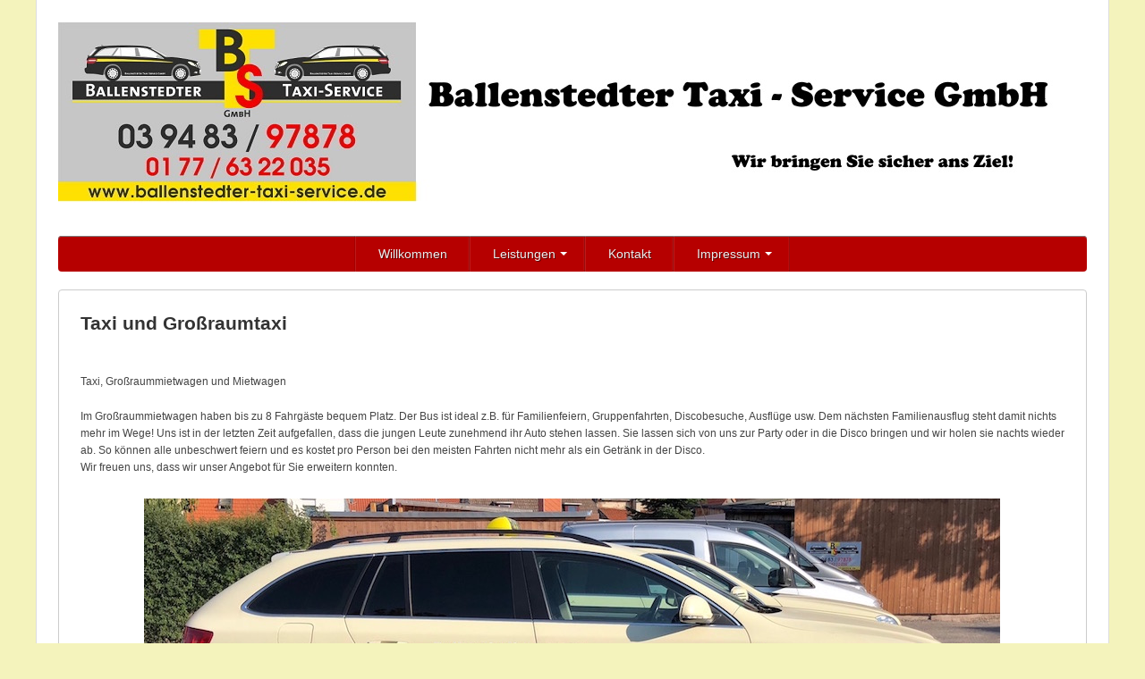

--- FILE ---
content_type: text/html; charset=UTF-8
request_url: https://ballenstedter-taxi-service.de/taxi-und-grossraumtaxi/
body_size: 26070
content:
<!DOCTYPE html>
<!--[if lt IE 7 ]><html class="ie ie6" lang="de"> <![endif]-->
<!--[if IE 7 ]><html class="ie ie7" lang="de"> <![endif]-->
<!--[if IE 8 ]><html class="ie ie8" lang="de"> <![endif]-->
<!--[if (gte IE 9)|!(IE)]><!--><html lang="de"> <!--<![endif]-->
<head>
<meta charset="UTF-8" />
<meta name="viewport" content="width=device-width, initial-scale=1, maximum-scale=1" />
<meta http-equiv="X-UA-Compatible" content="IE=edge,chrome=1">
<link rel="profile" href="http://gmpg.org/xfn/11" />
<link rel="pingback" href="https://ballenstedter-taxi-service.de/xmlrpc.php" />
<!--[if lt IE 9]>
<script src="https://ballenstedter-taxi-service.de/wp-content/themes/silverclean-pro/js/html5.js" type="text/javascript"></script>
<![endif]-->
<title>Taxi und Großraumtaxi &#8211; Ballenstedter Taxi &#8211; Service GmbH</title>
<meta name='robots' content='max-image-preview:large' />
<link rel='dns-prefetch' href='//s.w.org' />
<link rel="alternate" type="application/rss+xml" title="Ballenstedter Taxi - Service GmbH &raquo; Feed" href="https://ballenstedter-taxi-service.de/feed/" />
<link rel="alternate" type="application/rss+xml" title="Ballenstedter Taxi - Service GmbH &raquo; Kommentar-Feed" href="https://ballenstedter-taxi-service.de/comments/feed/" />
<script type="text/javascript">
window._wpemojiSettings = {"baseUrl":"https:\/\/s.w.org\/images\/core\/emoji\/14.0.0\/72x72\/","ext":".png","svgUrl":"https:\/\/s.w.org\/images\/core\/emoji\/14.0.0\/svg\/","svgExt":".svg","source":{"concatemoji":"https:\/\/ballenstedter-taxi-service.de\/wp-includes\/js\/wp-emoji-release.min.js?ver=6.0.11"}};
/*! This file is auto-generated */
!function(e,a,t){var n,r,o,i=a.createElement("canvas"),p=i.getContext&&i.getContext("2d");function s(e,t){var a=String.fromCharCode,e=(p.clearRect(0,0,i.width,i.height),p.fillText(a.apply(this,e),0,0),i.toDataURL());return p.clearRect(0,0,i.width,i.height),p.fillText(a.apply(this,t),0,0),e===i.toDataURL()}function c(e){var t=a.createElement("script");t.src=e,t.defer=t.type="text/javascript",a.getElementsByTagName("head")[0].appendChild(t)}for(o=Array("flag","emoji"),t.supports={everything:!0,everythingExceptFlag:!0},r=0;r<o.length;r++)t.supports[o[r]]=function(e){if(!p||!p.fillText)return!1;switch(p.textBaseline="top",p.font="600 32px Arial",e){case"flag":return s([127987,65039,8205,9895,65039],[127987,65039,8203,9895,65039])?!1:!s([55356,56826,55356,56819],[55356,56826,8203,55356,56819])&&!s([55356,57332,56128,56423,56128,56418,56128,56421,56128,56430,56128,56423,56128,56447],[55356,57332,8203,56128,56423,8203,56128,56418,8203,56128,56421,8203,56128,56430,8203,56128,56423,8203,56128,56447]);case"emoji":return!s([129777,127995,8205,129778,127999],[129777,127995,8203,129778,127999])}return!1}(o[r]),t.supports.everything=t.supports.everything&&t.supports[o[r]],"flag"!==o[r]&&(t.supports.everythingExceptFlag=t.supports.everythingExceptFlag&&t.supports[o[r]]);t.supports.everythingExceptFlag=t.supports.everythingExceptFlag&&!t.supports.flag,t.DOMReady=!1,t.readyCallback=function(){t.DOMReady=!0},t.supports.everything||(n=function(){t.readyCallback()},a.addEventListener?(a.addEventListener("DOMContentLoaded",n,!1),e.addEventListener("load",n,!1)):(e.attachEvent("onload",n),a.attachEvent("onreadystatechange",function(){"complete"===a.readyState&&t.readyCallback()})),(e=t.source||{}).concatemoji?c(e.concatemoji):e.wpemoji&&e.twemoji&&(c(e.twemoji),c(e.wpemoji)))}(window,document,window._wpemojiSettings);
</script>
<style type="text/css">
img.wp-smiley,
img.emoji {
	display: inline !important;
	border: none !important;
	box-shadow: none !important;
	height: 1em !important;
	width: 1em !important;
	margin: 0 0.07em !important;
	vertical-align: -0.1em !important;
	background: none !important;
	padding: 0 !important;
}
</style>
	<link rel='stylesheet' id='wp-block-library-css'  href='https://ballenstedter-taxi-service.de/wp-includes/css/dist/block-library/style.min.css?ver=6.0.11' type='text/css' media='all' />
<style id='global-styles-inline-css' type='text/css'>
body{--wp--preset--color--black: #000000;--wp--preset--color--cyan-bluish-gray: #abb8c3;--wp--preset--color--white: #ffffff;--wp--preset--color--pale-pink: #f78da7;--wp--preset--color--vivid-red: #cf2e2e;--wp--preset--color--luminous-vivid-orange: #ff6900;--wp--preset--color--luminous-vivid-amber: #fcb900;--wp--preset--color--light-green-cyan: #7bdcb5;--wp--preset--color--vivid-green-cyan: #00d084;--wp--preset--color--pale-cyan-blue: #8ed1fc;--wp--preset--color--vivid-cyan-blue: #0693e3;--wp--preset--color--vivid-purple: #9b51e0;--wp--preset--gradient--vivid-cyan-blue-to-vivid-purple: linear-gradient(135deg,rgba(6,147,227,1) 0%,rgb(155,81,224) 100%);--wp--preset--gradient--light-green-cyan-to-vivid-green-cyan: linear-gradient(135deg,rgb(122,220,180) 0%,rgb(0,208,130) 100%);--wp--preset--gradient--luminous-vivid-amber-to-luminous-vivid-orange: linear-gradient(135deg,rgba(252,185,0,1) 0%,rgba(255,105,0,1) 100%);--wp--preset--gradient--luminous-vivid-orange-to-vivid-red: linear-gradient(135deg,rgba(255,105,0,1) 0%,rgb(207,46,46) 100%);--wp--preset--gradient--very-light-gray-to-cyan-bluish-gray: linear-gradient(135deg,rgb(238,238,238) 0%,rgb(169,184,195) 100%);--wp--preset--gradient--cool-to-warm-spectrum: linear-gradient(135deg,rgb(74,234,220) 0%,rgb(151,120,209) 20%,rgb(207,42,186) 40%,rgb(238,44,130) 60%,rgb(251,105,98) 80%,rgb(254,248,76) 100%);--wp--preset--gradient--blush-light-purple: linear-gradient(135deg,rgb(255,206,236) 0%,rgb(152,150,240) 100%);--wp--preset--gradient--blush-bordeaux: linear-gradient(135deg,rgb(254,205,165) 0%,rgb(254,45,45) 50%,rgb(107,0,62) 100%);--wp--preset--gradient--luminous-dusk: linear-gradient(135deg,rgb(255,203,112) 0%,rgb(199,81,192) 50%,rgb(65,88,208) 100%);--wp--preset--gradient--pale-ocean: linear-gradient(135deg,rgb(255,245,203) 0%,rgb(182,227,212) 50%,rgb(51,167,181) 100%);--wp--preset--gradient--electric-grass: linear-gradient(135deg,rgb(202,248,128) 0%,rgb(113,206,126) 100%);--wp--preset--gradient--midnight: linear-gradient(135deg,rgb(2,3,129) 0%,rgb(40,116,252) 100%);--wp--preset--duotone--dark-grayscale: url('#wp-duotone-dark-grayscale');--wp--preset--duotone--grayscale: url('#wp-duotone-grayscale');--wp--preset--duotone--purple-yellow: url('#wp-duotone-purple-yellow');--wp--preset--duotone--blue-red: url('#wp-duotone-blue-red');--wp--preset--duotone--midnight: url('#wp-duotone-midnight');--wp--preset--duotone--magenta-yellow: url('#wp-duotone-magenta-yellow');--wp--preset--duotone--purple-green: url('#wp-duotone-purple-green');--wp--preset--duotone--blue-orange: url('#wp-duotone-blue-orange');--wp--preset--font-size--small: 13px;--wp--preset--font-size--medium: 20px;--wp--preset--font-size--large: 36px;--wp--preset--font-size--x-large: 42px;}.has-black-color{color: var(--wp--preset--color--black) !important;}.has-cyan-bluish-gray-color{color: var(--wp--preset--color--cyan-bluish-gray) !important;}.has-white-color{color: var(--wp--preset--color--white) !important;}.has-pale-pink-color{color: var(--wp--preset--color--pale-pink) !important;}.has-vivid-red-color{color: var(--wp--preset--color--vivid-red) !important;}.has-luminous-vivid-orange-color{color: var(--wp--preset--color--luminous-vivid-orange) !important;}.has-luminous-vivid-amber-color{color: var(--wp--preset--color--luminous-vivid-amber) !important;}.has-light-green-cyan-color{color: var(--wp--preset--color--light-green-cyan) !important;}.has-vivid-green-cyan-color{color: var(--wp--preset--color--vivid-green-cyan) !important;}.has-pale-cyan-blue-color{color: var(--wp--preset--color--pale-cyan-blue) !important;}.has-vivid-cyan-blue-color{color: var(--wp--preset--color--vivid-cyan-blue) !important;}.has-vivid-purple-color{color: var(--wp--preset--color--vivid-purple) !important;}.has-black-background-color{background-color: var(--wp--preset--color--black) !important;}.has-cyan-bluish-gray-background-color{background-color: var(--wp--preset--color--cyan-bluish-gray) !important;}.has-white-background-color{background-color: var(--wp--preset--color--white) !important;}.has-pale-pink-background-color{background-color: var(--wp--preset--color--pale-pink) !important;}.has-vivid-red-background-color{background-color: var(--wp--preset--color--vivid-red) !important;}.has-luminous-vivid-orange-background-color{background-color: var(--wp--preset--color--luminous-vivid-orange) !important;}.has-luminous-vivid-amber-background-color{background-color: var(--wp--preset--color--luminous-vivid-amber) !important;}.has-light-green-cyan-background-color{background-color: var(--wp--preset--color--light-green-cyan) !important;}.has-vivid-green-cyan-background-color{background-color: var(--wp--preset--color--vivid-green-cyan) !important;}.has-pale-cyan-blue-background-color{background-color: var(--wp--preset--color--pale-cyan-blue) !important;}.has-vivid-cyan-blue-background-color{background-color: var(--wp--preset--color--vivid-cyan-blue) !important;}.has-vivid-purple-background-color{background-color: var(--wp--preset--color--vivid-purple) !important;}.has-black-border-color{border-color: var(--wp--preset--color--black) !important;}.has-cyan-bluish-gray-border-color{border-color: var(--wp--preset--color--cyan-bluish-gray) !important;}.has-white-border-color{border-color: var(--wp--preset--color--white) !important;}.has-pale-pink-border-color{border-color: var(--wp--preset--color--pale-pink) !important;}.has-vivid-red-border-color{border-color: var(--wp--preset--color--vivid-red) !important;}.has-luminous-vivid-orange-border-color{border-color: var(--wp--preset--color--luminous-vivid-orange) !important;}.has-luminous-vivid-amber-border-color{border-color: var(--wp--preset--color--luminous-vivid-amber) !important;}.has-light-green-cyan-border-color{border-color: var(--wp--preset--color--light-green-cyan) !important;}.has-vivid-green-cyan-border-color{border-color: var(--wp--preset--color--vivid-green-cyan) !important;}.has-pale-cyan-blue-border-color{border-color: var(--wp--preset--color--pale-cyan-blue) !important;}.has-vivid-cyan-blue-border-color{border-color: var(--wp--preset--color--vivid-cyan-blue) !important;}.has-vivid-purple-border-color{border-color: var(--wp--preset--color--vivid-purple) !important;}.has-vivid-cyan-blue-to-vivid-purple-gradient-background{background: var(--wp--preset--gradient--vivid-cyan-blue-to-vivid-purple) !important;}.has-light-green-cyan-to-vivid-green-cyan-gradient-background{background: var(--wp--preset--gradient--light-green-cyan-to-vivid-green-cyan) !important;}.has-luminous-vivid-amber-to-luminous-vivid-orange-gradient-background{background: var(--wp--preset--gradient--luminous-vivid-amber-to-luminous-vivid-orange) !important;}.has-luminous-vivid-orange-to-vivid-red-gradient-background{background: var(--wp--preset--gradient--luminous-vivid-orange-to-vivid-red) !important;}.has-very-light-gray-to-cyan-bluish-gray-gradient-background{background: var(--wp--preset--gradient--very-light-gray-to-cyan-bluish-gray) !important;}.has-cool-to-warm-spectrum-gradient-background{background: var(--wp--preset--gradient--cool-to-warm-spectrum) !important;}.has-blush-light-purple-gradient-background{background: var(--wp--preset--gradient--blush-light-purple) !important;}.has-blush-bordeaux-gradient-background{background: var(--wp--preset--gradient--blush-bordeaux) !important;}.has-luminous-dusk-gradient-background{background: var(--wp--preset--gradient--luminous-dusk) !important;}.has-pale-ocean-gradient-background{background: var(--wp--preset--gradient--pale-ocean) !important;}.has-electric-grass-gradient-background{background: var(--wp--preset--gradient--electric-grass) !important;}.has-midnight-gradient-background{background: var(--wp--preset--gradient--midnight) !important;}.has-small-font-size{font-size: var(--wp--preset--font-size--small) !important;}.has-medium-font-size{font-size: var(--wp--preset--font-size--medium) !important;}.has-large-font-size{font-size: var(--wp--preset--font-size--large) !important;}.has-x-large-font-size{font-size: var(--wp--preset--font-size--x-large) !important;}
</style>
<link rel='stylesheet' id='contact-form-7-css'  href='https://ballenstedter-taxi-service.de/wp-content/plugins/contact-form-7/includes/css/styles.css?ver=5.5.6' type='text/css' media='all' />
<link rel='stylesheet' id='silverclean-css'  href='https://ballenstedter-taxi-service.de/wp-content/themes/silverclean-pro/css/silverclean.min.css?ver=6.0.11' type='text/css' media='all' />
<style id='silverclean-inline-css' type='text/css'>
#main-wrap.boxed{max-width:1000px}#main-wrap.boxed{max-width:1200px}body{background-color:#f4f3bc;background-size:auto;background-repeat:repeat;background-position:top left;background-attachment:scroll}#logo{max-width:100%}#header{padding-top:25px;padding-bottom:25px}#navbar ul li *{font-family:'Lucida Grande','Lucida Sans Unicode','Lucida Sans','Trebuchet MS',sans-serif; font-size:14px}#navbar{text-align:center}#navbar ul li:first-child{box-shadow:-1px 0 rgba(0,0,0,0.1)}#navbar ul li:first-child:hover{border-radius:0}#navbar .menu-item-has-children > a:after{content:"";width:0;height:0;border-style:solid;border-width:4px 4px 0 4px;border-color:#fff transparent transparent transparent;position:relative;top:10px;left:5px}#page-container h1,#page-container h2,#page-container h3,#page-container h4,#page-container h5,#page-container h6{font-family:'Lucida Grande','Lucida Sans Unicode','Lucida Sans','Trebuchet MS',sans-serif}h1,h1 a,h1 a:visited{font-size:21px;color:#333333}h2,h2 a,h2 a:visited{font-size:18px;color:#333333}h3,h3 a,h3 a:visited{font-size:16px;color:#333333}h4,h4 a,h4 a:visited{font-size:14px;color:#333333}h5,h5 a,h5 a:visited{font-size:13px;color:#333333}h6,h6 a,h6 a:visited{font-size:12px;color:#333333}h1.page-title{font-size:21px;color:#333333}#page-container h2.entry-title a,#page-container h2.entry-title a:visited,.post-content h1.entry-title{font-size:16px;color:#333333}#page-container > div,#page-container > span,#page-container > p,#page-container > table,#page-container > form,#page-container > figure,#page-container > ul,#page-container > ol,#page-container > dl,#page-container > address,#page-container > pre,#footer .container ul > *,#sidebar .textwidget,#sidebar p,#sidebar .widget_rss ul li,#footer p,#footer .container .widget_rss ul li{font-family:'Lucida Grande','Lucida Sans Unicode','Lucida Sans','Trebuchet MS',sans-serif; font-size:12px}#sub-footer{font-family:'Lucida Grande','Lucida Sans Unicode','Lucida Sans','Trebuchet MS',sans-serif}#sidebar h3.widget-title{font-family:'Lucida Grande','Lucida Sans Unicode','Lucida Sans','Trebuchet MS',sans-serif; font-size:11px}#footer .widget-title{font-family:'Lucida Grande','Lucida Sans Unicode','Lucida Sans','Trebuchet MS',sans-serif; font-size:12px; color:#666666}#navbar{background:#B60000}
</style>
<script type='text/javascript' src='https://ballenstedter-taxi-service.de/wp-includes/js/jquery/jquery.min.js?ver=3.6.0' id='jquery-core-js'></script>
<script type='text/javascript' src='https://ballenstedter-taxi-service.de/wp-includes/js/jquery/jquery-migrate.min.js?ver=3.3.2' id='jquery-migrate-js'></script>
<script type='text/javascript' src='https://ballenstedter-taxi-service.de/wp-content/themes/silverclean-pro/js/silverclean.min.js?ver=6.0.11' id='silverclean-js'></script>
<link rel="https://api.w.org/" href="https://ballenstedter-taxi-service.de/wp-json/" /><link rel="alternate" type="application/json" href="https://ballenstedter-taxi-service.de/wp-json/wp/v2/pages/27" /><link rel="EditURI" type="application/rsd+xml" title="RSD" href="https://ballenstedter-taxi-service.de/xmlrpc.php?rsd" />
<link rel="wlwmanifest" type="application/wlwmanifest+xml" href="https://ballenstedter-taxi-service.de/wp-includes/wlwmanifest.xml" /> 
<meta name="generator" content="WordPress 6.0.11" />
<link rel="canonical" href="https://ballenstedter-taxi-service.de/taxi-und-grossraumtaxi/" />
<link rel='shortlink' href='https://ballenstedter-taxi-service.de/?p=27' />
<link rel="alternate" type="application/json+oembed" href="https://ballenstedter-taxi-service.de/wp-json/oembed/1.0/embed?url=https%3A%2F%2Fballenstedter-taxi-service.de%2Ftaxi-und-grossraumtaxi%2F" />
<link rel="alternate" type="text/xml+oembed" href="https://ballenstedter-taxi-service.de/wp-json/oembed/1.0/embed?url=https%3A%2F%2Fballenstedter-taxi-service.de%2Ftaxi-und-grossraumtaxi%2F&#038;format=xml" />
</head>
<body class="page-template-default page page-id-27">
<div id="main-wrap" class="boxed">
<div id="header-wrap"><div id="header"><div class="container"><div id="logo"><a href="https://ballenstedter-taxi-service.de"><img src="https://ballenstedter-taxi-service.de/wp-content/uploads/2020/07/banner090709_3.jpg" alt="Ballenstedter Taxi - Service GmbH"></a></div></div></div>
<div id="navbar" class="container"><div class="menu-container full"><div class="menu-menu-1-container"><ul id="menu-menu-1" class="menu sf-menu"><li id="menu-item-33" class="menu-item menu-item-type-post_type menu-item-object-page menu-item-home menu-item-33"><a href="https://ballenstedter-taxi-service.de/">Willkommen</a></li><li id="menu-item-39" class="menu-item menu-item-type-post_type menu-item-object-page current-menu-ancestor current-menu-parent current_page_parent current_page_ancestor menu-item-has-children menu-parent-item menu-item-39"><a href="https://ballenstedter-taxi-service.de/leistungen/">Leistungen</a>
<ul class="sub-menu">
	<li id="menu-item-34" class="menu-item menu-item-type-post_type menu-item-object-page current-menu-item page_item page-item-27 current_page_item menu-item-34"><a href="https://ballenstedter-taxi-service.de/taxi-und-grossraumtaxi/" aria-current="page">Taxi und Großraumtaxi</a></li><li id="menu-item-36" class="menu-item menu-item-type-post_type menu-item-object-page menu-item-36"><a href="https://ballenstedter-taxi-service.de/krankenfahrten/">Krankenfahrten</a></li>
</ul>
</li><li id="menu-item-52" class="menu-item menu-item-type-post_type menu-item-object-page menu-item-52"><a href="https://ballenstedter-taxi-service.de/kontakt/">Kontakt</a></li><li id="menu-item-37" class="menu-item menu-item-type-post_type menu-item-object-page menu-item-has-children menu-parent-item menu-item-37"><a href="https://ballenstedter-taxi-service.de/impressum/">Impressum</a>
<ul class="sub-menu">
	<li id="menu-item-45" class="menu-item menu-item-type-post_type menu-item-object-page menu-item-45"><a href="https://ballenstedter-taxi-service.de/datenschutzerklaerung/">Datenschutzerklärung</a></li>
</ul>
</li>
</ul></div><select id="dropdown-menu"><option value="">Menu</option><option value="https://ballenstedter-taxi-service.de/">Willkommen</option><option value="https://ballenstedter-taxi-service.de/leistungen/">Leistungen</option><option value="https://ballenstedter-taxi-service.de/taxi-und-grossraumtaxi/">Taxi und Großraumtaxi</option><option value="https://ballenstedter-taxi-service.de/krankenfahrten/">Krankenfahrten</option><option value="https://ballenstedter-taxi-service.de/kontakt/">Kontakt</option><option value="https://ballenstedter-taxi-service.de/impressum/">Impressum</option><option value="https://ballenstedter-taxi-service.de/datenschutzerklaerung/">Datenschutzerklärung</option></select></div></div></div><div class="container" id="main-content"><div id="page-container" class="post-27 page type-page status-publish"><h1 class="page-title">Taxi und Großraumtaxi</h1>
<p>Taxi, Großraummietwagen und Mietwagen</p>



<p>Im Großraummietwagen haben bis zu 8 Fahrgäste bequem Platz. Der Bus ist ideal z.B. für Familienfeiern, Gruppenfahrten, Discobesuche, Ausflüge usw. Dem nächsten Familienausflug steht damit nichts mehr im Wege! Uns ist in der letzten Zeit aufgefallen, dass die jungen Leute zunehmend ihr Auto stehen lassen. Sie lassen sich von uns zur Party oder in die Disco bringen und wir holen sie nachts wieder ab. So können alle unbeschwert feiern und es kostet pro Person bei den meisten Fahrten nicht mehr als ein Getränk in der Disco.<br>Wir freuen uns, dass wir unser Angebot für Sie erweitern konnten.</p>



<figure class="wp-block-image size-large"><img width="957" height="357" src="https://ballenstedter-taxi-service.de/wp-content/uploads/2020/07/IMG_0021_1.jpg" alt="" class="wp-image-74" srcset="https://ballenstedter-taxi-service.de/wp-content/uploads/2020/07/IMG_0021_1.jpg 957w, https://ballenstedter-taxi-service.de/wp-content/uploads/2020/07/IMG_0021_1-300x112.jpg 300w, https://ballenstedter-taxi-service.de/wp-content/uploads/2020/07/IMG_0021_1-768x286.jpg 768w" sizes="(max-width: 957px) 100vw, 957px" /></figure>
<br class="clear" /></div></div><div id="footer"><div class="container"><ul><li id="text-2" class="one-third widget widget_text"><h3 class="widget-title">Kontakt</h3>			<div class="textwidget"><p>Ballenstedter Taxi &#8211; Service GmbH<br />
06493 Ballenstedt<br />
Badeborner Str. 3<br />
039483 &#8211; 97878</p>
</div>
		</li><li id="calendar-2" class="one-third widget widget_calendar"><h3 class="widget-title">Kalender</h3><div id="calendar_wrap" class="calendar_wrap"><table id="wp-calendar" class="wp-calendar-table">
	<caption>Januar 2026</caption>
	<thead>
	<tr>
		<th scope="col" title="Montag">M</th>
		<th scope="col" title="Dienstag">D</th>
		<th scope="col" title="Mittwoch">M</th>
		<th scope="col" title="Donnerstag">D</th>
		<th scope="col" title="Freitag">F</th>
		<th scope="col" title="Samstag">S</th>
		<th scope="col" title="Sonntag">S</th>
	</tr>
	</thead>
	<tbody>
	<tr>
		<td colspan="3" class="pad">&nbsp;</td><td>1</td><td>2</td><td>3</td><td>4</td>
	</tr>
	<tr>
		<td>5</td><td>6</td><td>7</td><td>8</td><td>9</td><td>10</td><td>11</td>
	</tr>
	<tr>
		<td>12</td><td>13</td><td>14</td><td>15</td><td>16</td><td>17</td><td>18</td>
	</tr>
	<tr>
		<td>19</td><td>20</td><td>21</td><td>22</td><td>23</td><td>24</td><td>25</td>
	</tr>
	<tr>
		<td>26</td><td>27</td><td>28</td><td>29</td><td>30</td><td id="today">31</td>
		<td class="pad" colspan="1">&nbsp;</td>
	</tr>
	</tbody>
	</table><nav aria-label="Vorherige und nächste Monate" class="wp-calendar-nav">
		<span class="wp-calendar-nav-prev">&nbsp;</span>
		<span class="pad">&nbsp;</span>
		<span class="wp-calendar-nav-next">&nbsp;</span>
	</nav></div></li><li id="text-3" class="one-third widget widget_text"><h3 class="widget-title">Interessantes</h3>			<div class="textwidget"><ul>
<li><a href="http://www.ballenstedt.de" target="_blank" rel="noopener">Stadt Ballenstedt</a></li>
<li><a href="http://www.rockharz.com/" target="_blank" rel="noopener">Rockharz</a></li>
<li><a href="http://www.harzerwandernadel.de" target="_blank" rel="noopener">Harzer Wandernadel</a></li>
<li><a title="Ballenstedt Information" href="http://www.ballenstedt-information.de/" target="_blank" rel="noopener">Ballenstedt-Information</a></li>
<li><a title="Ballenstedt's offizielle Seite" href="http://www.ballenstedt.de" target="_blank" rel="noopener">Stadt Ballenstedt</a></li>
<li><a title="Burg Falkenstein im Selketal" href="http://www.ritteressen-burg-falkenstein.de/" target="_blank" rel="noopener">Burg Falkenstein</a></li>
<li><a title="heiraten auf Schloss Ballenstedt" href="http://www.schloss-ballenstedt.de/" target="_blank" rel="noopener">Schloss Ballenstedt</a></li>
<li><a title="die Roseburg zwischen Rieder und Ballenstedt" href="http://www.roseburg-harz.de" target="_blank" rel="noopener">Die Roseburg</a></li>
<li><a title="die Konradsburg bei Ermsleben" href="http://www.konradsburg.com/" target="_blank" rel="noopener"> Die Konradsburg</a></li>
<li><a title="die Seiten der Harzbahn" href="http://www.hsb-wr.de" target="_blank" rel="noopener">Harzer Schmalspurbahnen</a></li>
<li><a title="die Seilbahn zum Hexentanzplatz" href="http://www.seilbahnen-thale.de" target="_blank" rel="noopener">Seilbahnfahrt zum Hexentanzplatz</a></li>
<li><a title="Schloßpark Ballenstedt" href="http://www.gartentraeume-sachsen-anhalt.de" target="_blank" rel="noopener">Parkanlagen in Sachsen-Anhalt</a></li>
<li><a title="FVV Ballenstedt" href="http://www.ballenstedt-tourist.de/" target="_blank" rel="noopener">Fremdenverkehrsverein Ballenstedt</a></li>
<li><a title="das Harzer Bergtheater zu Thale" href="http://www.harzer-bergtheater.de" target="_blank" rel="noopener">Harzer Bergtheater</a></li>
<li><a title="der Concordiasee bei Nachterstedt" href="http://www.seeland.de/" target="_blank" rel="noopener">Harzer Seeland</a></li>
</ul>
</div>
		</li></ul></div></div><div id="sub-footer"><div class="container"><p>Copyright © 2018-2026 Ballenstedter Taxi - Service GmbH | Powered by WordPress | Design by <a href="https://www.iceablethemes.com">Iceable Themes</a></p></div></div></div><script type="text/javascript"><!--//--><![CDATA[//><!--
jQuery(document).ready(function($){});jQuery(document).ready(function($){$("a[rel^='prettyPhoto']").prettyPhoto({social_tools: false,show_title: false,theme: 'pp_default', /* light_rounded / dark_rounded / light_square / dark_square / facebook */});});
//--><!]]></script><script type='text/javascript' src='https://ballenstedter-taxi-service.de/wp-includes/js/dist/vendor/regenerator-runtime.min.js?ver=0.13.9' id='regenerator-runtime-js'></script>
<script type='text/javascript' src='https://ballenstedter-taxi-service.de/wp-includes/js/dist/vendor/wp-polyfill.min.js?ver=3.15.0' id='wp-polyfill-js'></script>
<script type='text/javascript' id='contact-form-7-js-extra'>
/* <![CDATA[ */
var wpcf7 = {"api":{"root":"https:\/\/ballenstedter-taxi-service.de\/wp-json\/","namespace":"contact-form-7\/v1"}};
/* ]]> */
</script>
<script type='text/javascript' src='https://ballenstedter-taxi-service.de/wp-content/plugins/contact-form-7/includes/js/index.js?ver=5.5.6' id='contact-form-7-js'></script>
</body>
</html>